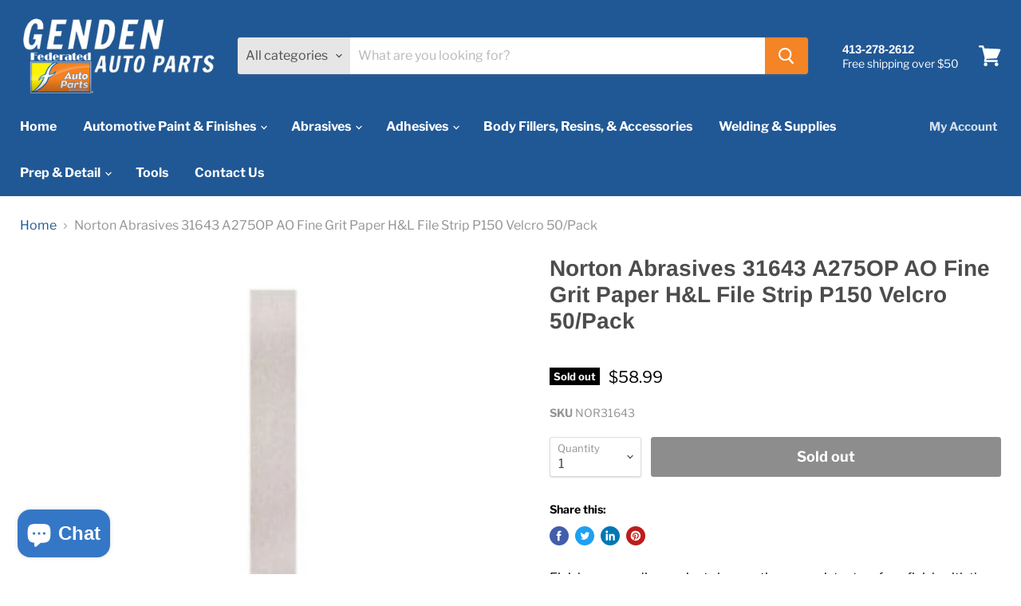

--- FILE ---
content_type: text/html; charset=utf-8
request_url: https://wegotautopaint.com/collections/all/products/norton-abrasives-31643-a275op-ao-fine-grit-paper-h-l-file-strip-p150-velcro-50-pack?view=_recently-viewed
body_size: 1680
content:


















  











<li
  class="productgrid--item  imagestyle--small      productitem--emphasis  product-recently-viewed-card  show-actions--mobile"
  data-product-item
  data-product-quickshop-url="/products/norton-abrasives-31643-a275op-ao-fine-grit-paper-h-l-file-strip-p150-velcro-50-pack"
  data-quickshop-hash="b29067b52678e4aabbad47719e6635fffefeb036e323f8ec6f5f35199127c8f2"
  
    data-recently-viewed-card
  
>
  <div class="productitem" data-product-item-content>
    <div class="product-recently-viewed-card-time" data-product-handle="norton-abrasives-31643-a275op-ao-fine-grit-paper-h-l-file-strip-p150-velcro-50-pack">
      <button
        class="product-recently-viewed-card-remove"
        aria-label="close"
        data-remove-recently-viewed
      >
        <svg
  aria-hidden="true"
  focusable="false"
  role="presentation"
  width="10"
  height="10"
  viewBox="0 0 10 10"
  xmlns="http://www.w3.org/2000/svg"
>
  <path d="M6.08785659,5 L9.77469752,1.31315906 L8.68684094,0.225302476 L5,3.91214341 L1.31315906,0.225302476 L0.225302476,1.31315906 L3.91214341,5 L0.225302476,8.68684094 L1.31315906,9.77469752 L5,6.08785659 L8.68684094,9.77469752 L9.77469752,8.68684094 L6.08785659,5 Z"></path>
</svg>
      </button>
    </div>
    <a
      class="productitem--image-link"
      href="/products/norton-abrasives-31643-a275op-ao-fine-grit-paper-h-l-file-strip-p150-velcro-50-pack"
      tabindex="-1"
      data-product-page-link
    >
      <figure class="productitem--image" data-product-item-image>
        
          
          

  
    <noscript data-rimg-noscript>
      <img
        
          src="//wegotautopaint.com/cdn/shop/products/42_d33476c9-617e-4cf0-b1bd-e91e13d2d0ab_486x600.jpg?v=1752873846"
        

        alt=""
        data-rimg="noscript"
        srcset="//wegotautopaint.com/cdn/shop/products/42_d33476c9-617e-4cf0-b1bd-e91e13d2d0ab_486x600.jpg?v=1752873846 1x"
        class="productitem--image-primary"
        
        
      >
    </noscript>
  

  <img
    
      src="//wegotautopaint.com/cdn/shop/products/42_d33476c9-617e-4cf0-b1bd-e91e13d2d0ab_486x600.jpg?v=1752873846"
    
    alt=""

    
      data-rimg="lazy"
      data-rimg-scale="1"
      data-rimg-template="//wegotautopaint.com/cdn/shop/products/42_d33476c9-617e-4cf0-b1bd-e91e13d2d0ab_{size}.jpg?v=1752873846"
      data-rimg-max="486x600"
      data-rimg-crop="false"
      
      srcset="data:image/svg+xml;utf8,<svg%20xmlns='http://www.w3.org/2000/svg'%20width='486'%20height='600'></svg>"
    

    class="productitem--image-primary"
    
    
  >



  <div data-rimg-canvas></div>


        

        























<span class="productitem__badge productitem__badge--soldout">
    Sold out
  </span>
      </figure>
    </a><div class="productitem--info">
      

      
        





























<div class="price productitem__price ">
  
    <div
      class="price__compare-at visible"
      data-price-compare-container
    >

      
        <span class="money price__original" data-price-original></span>
      
    </div>


    
      
      <div class="price__compare-at--hidden" data-compare-price-range-hidden>
        
          <span class="visually-hidden">Original price</span>
          <span class="money price__compare-at--min" data-price-compare-min>
            $58.99
          </span>
          -
          <span class="visually-hidden">Original price</span>
          <span class="money price__compare-at--max" data-price-compare-max>
            $58.99
          </span>
        
      </div>
      <div class="price__compare-at--hidden" data-compare-price-hidden>
        <span class="visually-hidden">Original price</span>
        <span class="money price__compare-at--single" data-price-compare>
          
        </span>
      </div>
    
  

  <div class="price__current price__current--emphasize " data-price-container>

    

    
      
      
      <span class="money" data-price>
        $58.99
      </span>
    
    
  </div>

  
    
    <div class="price__current--hidden" data-current-price-range-hidden>
      
        <span class="money price__current--min" data-price-min>$58.99</span>
        -
        <span class="money price__current--max" data-price-max>$58.99</span>
      
    </div>
    <div class="price__current--hidden" data-current-price-hidden>
      <span class="visually-hidden">Current price</span>
      <span class="money" data-price>
        $58.99
      </span>
    </div>
  

  

  
</div>


      

      <h2 class="productitem--title">
        <a href="/products/norton-abrasives-31643-a275op-ao-fine-grit-paper-h-l-file-strip-p150-velcro-50-pack" data-product-page-link>
          Norton Abrasives 31643 A275OP AO Fine Grit Paper H&L File Strip P150 Velcro 50/Pack
        </a>
      </h2>

      

      

      
        <div class="productitem--ratings">
          <span class="shopify-product-reviews-badge" data-id="6720147620000">
            <span class="spr-badge">
              <span class="spr-starrating spr-badge-starrating">
                <i class="spr-icon spr-icon-star-empty"></i>
                <i class="spr-icon spr-icon-star-empty"></i>
                <i class="spr-icon spr-icon-star-empty"></i>
                <i class="spr-icon spr-icon-star-empty"></i>
                <i class="spr-icon spr-icon-star-empty"></i>
              </span>
            </span>
          </span>
        </div>
      

      
        <div class="productitem--description">
          <p>
Finish your sanding projects by creating a consistent surface finish with the A275 OP fine grit paper hook and loop file strip, which contains a p...</p>

          
            <a
              href="/products/norton-abrasives-31643-a275op-ao-fine-grit-paper-h-l-file-strip-p150-velcro-50-pack"
              class="productitem--link"
              data-product-page-link
            >
              View full details
            </a>
          
        </div>
      
    </div>

    
  </div>

  
    <script type="application/json" data-quick-buy-settings>
      {
        "cart_redirection": false,
        "money_format": "${{amount}}"
      }
    </script>
  
</li>

